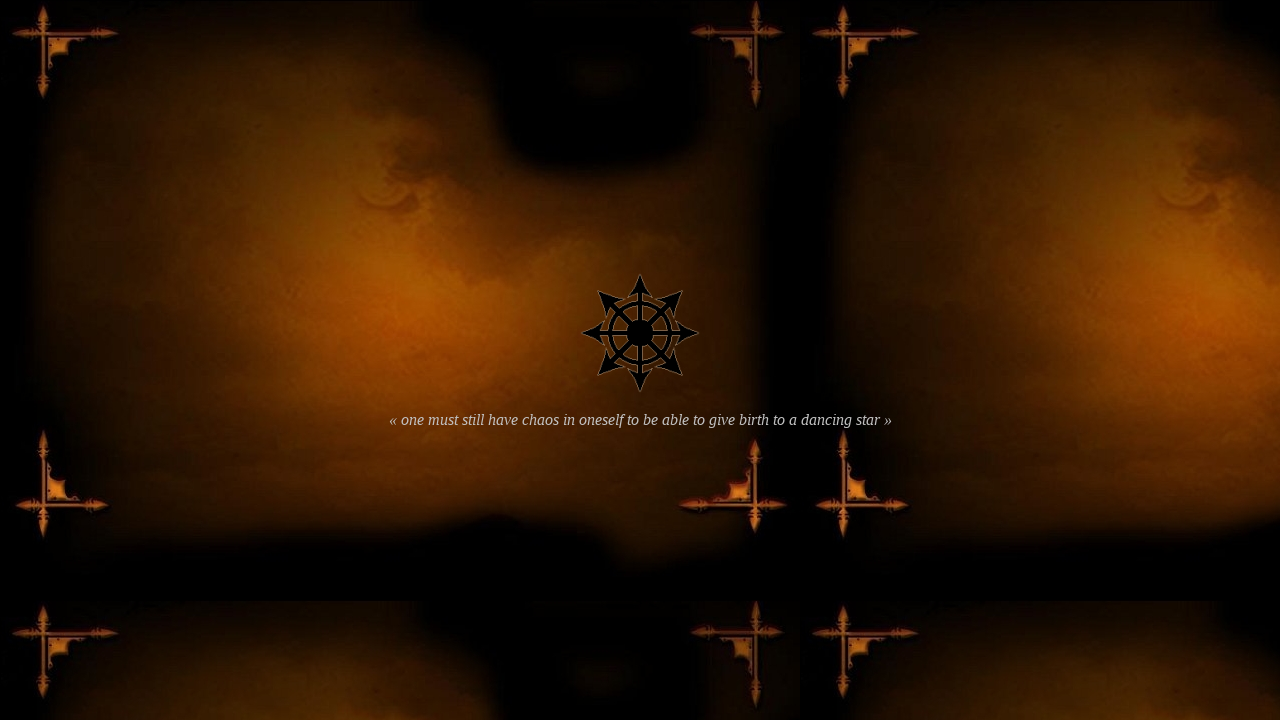

--- FILE ---
content_type: text/html
request_url: http://blackpunk.de/seiten/home.htm
body_size: 1582
content:
<html>

<head>

<title>Home</title>
<base target="_self">

<style type="text/css">
a:link { font-weight:none; color:#F0F0F0; text-decoration:none; }
a:visited { font-weight:none; color:#F0F0F0; text-decoration:none; }
a:focus { font-weight:none; color:#C0C0C0; text-decoration:none; }
a:hover { font-weight:none; color:#DDD081; text-decoration:none; }
a:active { font-weight:none; color:#F0F0F0; text-decoration:none; }
</style>

</head>

<body bgcolor="#000000" background="../bilder/00background.jpg" topmargin="0" leftmargin="0" bgproperties="fixed">

<table border="0" cellspacing="0" cellpadding="0" width="100%" height="100%" align="center">
  <tr> 
    <td> 
      <div align="center">
        <center>
          <table border="0" cellpadding="0" cellspacing="0">
            <tr>
              <td align="center">&nbsp;</td>
            </tr>
            <tr>
              <td align="center"><img border="0" src="../bilder/00chaos.png" width="120" height="120"></td>
            </tr>
            <tr>
              <td align="center">&nbsp;</td>
            </tr>
            <tr>
              <td align="center"><i><font color="#C0C0C0" size="3">� one must still have chaos in oneself to be able to give birth to a dancing star �</font></i></td>
            </tr>
            <tr>
              <td align="center">&nbsp;</td>
            </tr>
            <tr>
              <td align="center">&nbsp;</td>
            </tr>
          </table>
        </center>
      </div>
    </td>
  </tr>
</table>

</body>

</html>